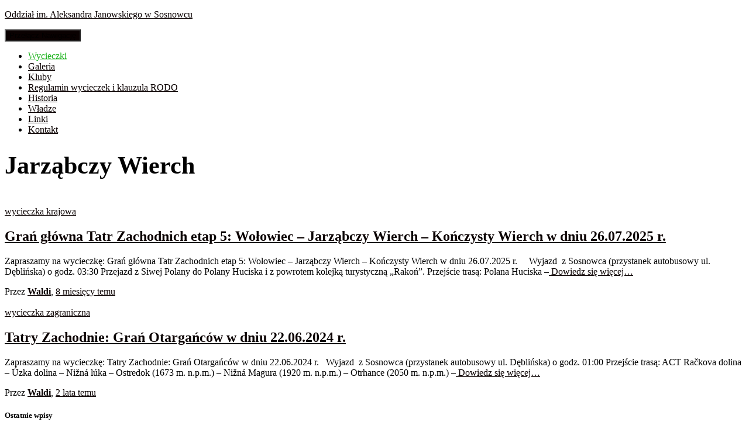

--- FILE ---
content_type: text/html; charset=UTF-8
request_url: http://pttk.sosnowiec.pl/tag/jarzabczy-wierch/
body_size: 12462
content:
<!DOCTYPE html>
<html lang="pl-PL">

<head>
	<meta charset='UTF-8'>
	<meta name="viewport" content="width=device-width, initial-scale=1">
	<link rel="profile" href="http://gmpg.org/xfn/11">
		<title>Jarząbczy Wierch &#8211; Oddział im. Aleksandra Janowskiego w Sosnowcu</title>
<meta name='robots' content='max-image-preview:large' />
<link rel='dns-prefetch' href='//serwer21330.lh.pl' />
<link rel='dns-prefetch' href='//fonts.googleapis.com' />
<link rel="alternate" type="application/rss+xml" title="Oddział im. Aleksandra Janowskiego w Sosnowcu &raquo; Kanał z wpisami" href="http://pttk.sosnowiec.pl/feed/" />
<link rel="alternate" type="application/rss+xml" title="Oddział im. Aleksandra Janowskiego w Sosnowcu &raquo; Kanał z komentarzami" href="http://pttk.sosnowiec.pl/comments/feed/" />
<link rel="alternate" type="application/rss+xml" title="Oddział im. Aleksandra Janowskiego w Sosnowcu &raquo; Kanał z wpisami otagowanymi jako Jarząbczy Wierch" href="http://pttk.sosnowiec.pl/tag/jarzabczy-wierch/feed/" />
<script type="text/javascript">
window._wpemojiSettings = {"baseUrl":"https:\/\/s.w.org\/images\/core\/emoji\/14.0.0\/72x72\/","ext":".png","svgUrl":"https:\/\/s.w.org\/images\/core\/emoji\/14.0.0\/svg\/","svgExt":".svg","source":{"concatemoji":"http:\/\/serwer21330.lh.pl\/wp-includes\/js\/wp-emoji-release.min.js?ver=6.2.8"}};
/*! This file is auto-generated */
!function(e,a,t){var n,r,o,i=a.createElement("canvas"),p=i.getContext&&i.getContext("2d");function s(e,t){p.clearRect(0,0,i.width,i.height),p.fillText(e,0,0);e=i.toDataURL();return p.clearRect(0,0,i.width,i.height),p.fillText(t,0,0),e===i.toDataURL()}function c(e){var t=a.createElement("script");t.src=e,t.defer=t.type="text/javascript",a.getElementsByTagName("head")[0].appendChild(t)}for(o=Array("flag","emoji"),t.supports={everything:!0,everythingExceptFlag:!0},r=0;r<o.length;r++)t.supports[o[r]]=function(e){if(p&&p.fillText)switch(p.textBaseline="top",p.font="600 32px Arial",e){case"flag":return s("\ud83c\udff3\ufe0f\u200d\u26a7\ufe0f","\ud83c\udff3\ufe0f\u200b\u26a7\ufe0f")?!1:!s("\ud83c\uddfa\ud83c\uddf3","\ud83c\uddfa\u200b\ud83c\uddf3")&&!s("\ud83c\udff4\udb40\udc67\udb40\udc62\udb40\udc65\udb40\udc6e\udb40\udc67\udb40\udc7f","\ud83c\udff4\u200b\udb40\udc67\u200b\udb40\udc62\u200b\udb40\udc65\u200b\udb40\udc6e\u200b\udb40\udc67\u200b\udb40\udc7f");case"emoji":return!s("\ud83e\udef1\ud83c\udffb\u200d\ud83e\udef2\ud83c\udfff","\ud83e\udef1\ud83c\udffb\u200b\ud83e\udef2\ud83c\udfff")}return!1}(o[r]),t.supports.everything=t.supports.everything&&t.supports[o[r]],"flag"!==o[r]&&(t.supports.everythingExceptFlag=t.supports.everythingExceptFlag&&t.supports[o[r]]);t.supports.everythingExceptFlag=t.supports.everythingExceptFlag&&!t.supports.flag,t.DOMReady=!1,t.readyCallback=function(){t.DOMReady=!0},t.supports.everything||(n=function(){t.readyCallback()},a.addEventListener?(a.addEventListener("DOMContentLoaded",n,!1),e.addEventListener("load",n,!1)):(e.attachEvent("onload",n),a.attachEvent("onreadystatechange",function(){"complete"===a.readyState&&t.readyCallback()})),(e=t.source||{}).concatemoji?c(e.concatemoji):e.wpemoji&&e.twemoji&&(c(e.twemoji),c(e.wpemoji)))}(window,document,window._wpemojiSettings);
</script>
<style type="text/css">
img.wp-smiley,
img.emoji {
	display: inline !important;
	border: none !important;
	box-shadow: none !important;
	height: 1em !important;
	width: 1em !important;
	margin: 0 0.07em !important;
	vertical-align: -0.1em !important;
	background: none !important;
	padding: 0 !important;
}
</style>
	<link rel='stylesheet' id='twb-open-sans-css' href='https://fonts.googleapis.com/css?family=Open+Sans%3A300%2C400%2C500%2C600%2C700%2C800&#038;display=swap&#038;ver=6.2.8' type='text/css' media='all' />
<link rel='stylesheet' id='twbbwg-global-css' href='http://serwer21330.lh.pl/wp-content/plugins/photo-gallery/booster/assets/css/global.css?ver=1.0.0' type='text/css' media='all' />
<link rel='stylesheet' id='wp-block-library-css' href='http://serwer21330.lh.pl/wp-includes/css/dist/block-library/style.min.css?ver=6.2.8' type='text/css' media='all' />
<link rel='stylesheet' id='classic-theme-styles-css' href='http://serwer21330.lh.pl/wp-includes/css/classic-themes.min.css?ver=6.2.8' type='text/css' media='all' />
<style id='global-styles-inline-css' type='text/css'>
body{--wp--preset--color--black: #000000;--wp--preset--color--cyan-bluish-gray: #abb8c3;--wp--preset--color--white: #ffffff;--wp--preset--color--pale-pink: #f78da7;--wp--preset--color--vivid-red: #cf2e2e;--wp--preset--color--luminous-vivid-orange: #ff6900;--wp--preset--color--luminous-vivid-amber: #fcb900;--wp--preset--color--light-green-cyan: #7bdcb5;--wp--preset--color--vivid-green-cyan: #00d084;--wp--preset--color--pale-cyan-blue: #8ed1fc;--wp--preset--color--vivid-cyan-blue: #0693e3;--wp--preset--color--vivid-purple: #9b51e0;--wp--preset--color--accent: #0a0101;--wp--preset--color--background-color: #E5E5E5;--wp--preset--color--header-gradient: #a81d84;--wp--preset--gradient--vivid-cyan-blue-to-vivid-purple: linear-gradient(135deg,rgba(6,147,227,1) 0%,rgb(155,81,224) 100%);--wp--preset--gradient--light-green-cyan-to-vivid-green-cyan: linear-gradient(135deg,rgb(122,220,180) 0%,rgb(0,208,130) 100%);--wp--preset--gradient--luminous-vivid-amber-to-luminous-vivid-orange: linear-gradient(135deg,rgba(252,185,0,1) 0%,rgba(255,105,0,1) 100%);--wp--preset--gradient--luminous-vivid-orange-to-vivid-red: linear-gradient(135deg,rgba(255,105,0,1) 0%,rgb(207,46,46) 100%);--wp--preset--gradient--very-light-gray-to-cyan-bluish-gray: linear-gradient(135deg,rgb(238,238,238) 0%,rgb(169,184,195) 100%);--wp--preset--gradient--cool-to-warm-spectrum: linear-gradient(135deg,rgb(74,234,220) 0%,rgb(151,120,209) 20%,rgb(207,42,186) 40%,rgb(238,44,130) 60%,rgb(251,105,98) 80%,rgb(254,248,76) 100%);--wp--preset--gradient--blush-light-purple: linear-gradient(135deg,rgb(255,206,236) 0%,rgb(152,150,240) 100%);--wp--preset--gradient--blush-bordeaux: linear-gradient(135deg,rgb(254,205,165) 0%,rgb(254,45,45) 50%,rgb(107,0,62) 100%);--wp--preset--gradient--luminous-dusk: linear-gradient(135deg,rgb(255,203,112) 0%,rgb(199,81,192) 50%,rgb(65,88,208) 100%);--wp--preset--gradient--pale-ocean: linear-gradient(135deg,rgb(255,245,203) 0%,rgb(182,227,212) 50%,rgb(51,167,181) 100%);--wp--preset--gradient--electric-grass: linear-gradient(135deg,rgb(202,248,128) 0%,rgb(113,206,126) 100%);--wp--preset--gradient--midnight: linear-gradient(135deg,rgb(2,3,129) 0%,rgb(40,116,252) 100%);--wp--preset--duotone--dark-grayscale: url('#wp-duotone-dark-grayscale');--wp--preset--duotone--grayscale: url('#wp-duotone-grayscale');--wp--preset--duotone--purple-yellow: url('#wp-duotone-purple-yellow');--wp--preset--duotone--blue-red: url('#wp-duotone-blue-red');--wp--preset--duotone--midnight: url('#wp-duotone-midnight');--wp--preset--duotone--magenta-yellow: url('#wp-duotone-magenta-yellow');--wp--preset--duotone--purple-green: url('#wp-duotone-purple-green');--wp--preset--duotone--blue-orange: url('#wp-duotone-blue-orange');--wp--preset--font-size--small: 13px;--wp--preset--font-size--medium: 20px;--wp--preset--font-size--large: 36px;--wp--preset--font-size--x-large: 42px;--wp--preset--spacing--20: 0.44rem;--wp--preset--spacing--30: 0.67rem;--wp--preset--spacing--40: 1rem;--wp--preset--spacing--50: 1.5rem;--wp--preset--spacing--60: 2.25rem;--wp--preset--spacing--70: 3.38rem;--wp--preset--spacing--80: 5.06rem;--wp--preset--shadow--natural: 6px 6px 9px rgba(0, 0, 0, 0.2);--wp--preset--shadow--deep: 12px 12px 50px rgba(0, 0, 0, 0.4);--wp--preset--shadow--sharp: 6px 6px 0px rgba(0, 0, 0, 0.2);--wp--preset--shadow--outlined: 6px 6px 0px -3px rgba(255, 255, 255, 1), 6px 6px rgba(0, 0, 0, 1);--wp--preset--shadow--crisp: 6px 6px 0px rgba(0, 0, 0, 1);}:where(.is-layout-flex){gap: 0.5em;}body .is-layout-flow > .alignleft{float: left;margin-inline-start: 0;margin-inline-end: 2em;}body .is-layout-flow > .alignright{float: right;margin-inline-start: 2em;margin-inline-end: 0;}body .is-layout-flow > .aligncenter{margin-left: auto !important;margin-right: auto !important;}body .is-layout-constrained > .alignleft{float: left;margin-inline-start: 0;margin-inline-end: 2em;}body .is-layout-constrained > .alignright{float: right;margin-inline-start: 2em;margin-inline-end: 0;}body .is-layout-constrained > .aligncenter{margin-left: auto !important;margin-right: auto !important;}body .is-layout-constrained > :where(:not(.alignleft):not(.alignright):not(.alignfull)){max-width: var(--wp--style--global--content-size);margin-left: auto !important;margin-right: auto !important;}body .is-layout-constrained > .alignwide{max-width: var(--wp--style--global--wide-size);}body .is-layout-flex{display: flex;}body .is-layout-flex{flex-wrap: wrap;align-items: center;}body .is-layout-flex > *{margin: 0;}:where(.wp-block-columns.is-layout-flex){gap: 2em;}.has-black-color{color: var(--wp--preset--color--black) !important;}.has-cyan-bluish-gray-color{color: var(--wp--preset--color--cyan-bluish-gray) !important;}.has-white-color{color: var(--wp--preset--color--white) !important;}.has-pale-pink-color{color: var(--wp--preset--color--pale-pink) !important;}.has-vivid-red-color{color: var(--wp--preset--color--vivid-red) !important;}.has-luminous-vivid-orange-color{color: var(--wp--preset--color--luminous-vivid-orange) !important;}.has-luminous-vivid-amber-color{color: var(--wp--preset--color--luminous-vivid-amber) !important;}.has-light-green-cyan-color{color: var(--wp--preset--color--light-green-cyan) !important;}.has-vivid-green-cyan-color{color: var(--wp--preset--color--vivid-green-cyan) !important;}.has-pale-cyan-blue-color{color: var(--wp--preset--color--pale-cyan-blue) !important;}.has-vivid-cyan-blue-color{color: var(--wp--preset--color--vivid-cyan-blue) !important;}.has-vivid-purple-color{color: var(--wp--preset--color--vivid-purple) !important;}.has-black-background-color{background-color: var(--wp--preset--color--black) !important;}.has-cyan-bluish-gray-background-color{background-color: var(--wp--preset--color--cyan-bluish-gray) !important;}.has-white-background-color{background-color: var(--wp--preset--color--white) !important;}.has-pale-pink-background-color{background-color: var(--wp--preset--color--pale-pink) !important;}.has-vivid-red-background-color{background-color: var(--wp--preset--color--vivid-red) !important;}.has-luminous-vivid-orange-background-color{background-color: var(--wp--preset--color--luminous-vivid-orange) !important;}.has-luminous-vivid-amber-background-color{background-color: var(--wp--preset--color--luminous-vivid-amber) !important;}.has-light-green-cyan-background-color{background-color: var(--wp--preset--color--light-green-cyan) !important;}.has-vivid-green-cyan-background-color{background-color: var(--wp--preset--color--vivid-green-cyan) !important;}.has-pale-cyan-blue-background-color{background-color: var(--wp--preset--color--pale-cyan-blue) !important;}.has-vivid-cyan-blue-background-color{background-color: var(--wp--preset--color--vivid-cyan-blue) !important;}.has-vivid-purple-background-color{background-color: var(--wp--preset--color--vivid-purple) !important;}.has-black-border-color{border-color: var(--wp--preset--color--black) !important;}.has-cyan-bluish-gray-border-color{border-color: var(--wp--preset--color--cyan-bluish-gray) !important;}.has-white-border-color{border-color: var(--wp--preset--color--white) !important;}.has-pale-pink-border-color{border-color: var(--wp--preset--color--pale-pink) !important;}.has-vivid-red-border-color{border-color: var(--wp--preset--color--vivid-red) !important;}.has-luminous-vivid-orange-border-color{border-color: var(--wp--preset--color--luminous-vivid-orange) !important;}.has-luminous-vivid-amber-border-color{border-color: var(--wp--preset--color--luminous-vivid-amber) !important;}.has-light-green-cyan-border-color{border-color: var(--wp--preset--color--light-green-cyan) !important;}.has-vivid-green-cyan-border-color{border-color: var(--wp--preset--color--vivid-green-cyan) !important;}.has-pale-cyan-blue-border-color{border-color: var(--wp--preset--color--pale-cyan-blue) !important;}.has-vivid-cyan-blue-border-color{border-color: var(--wp--preset--color--vivid-cyan-blue) !important;}.has-vivid-purple-border-color{border-color: var(--wp--preset--color--vivid-purple) !important;}.has-vivid-cyan-blue-to-vivid-purple-gradient-background{background: var(--wp--preset--gradient--vivid-cyan-blue-to-vivid-purple) !important;}.has-light-green-cyan-to-vivid-green-cyan-gradient-background{background: var(--wp--preset--gradient--light-green-cyan-to-vivid-green-cyan) !important;}.has-luminous-vivid-amber-to-luminous-vivid-orange-gradient-background{background: var(--wp--preset--gradient--luminous-vivid-amber-to-luminous-vivid-orange) !important;}.has-luminous-vivid-orange-to-vivid-red-gradient-background{background: var(--wp--preset--gradient--luminous-vivid-orange-to-vivid-red) !important;}.has-very-light-gray-to-cyan-bluish-gray-gradient-background{background: var(--wp--preset--gradient--very-light-gray-to-cyan-bluish-gray) !important;}.has-cool-to-warm-spectrum-gradient-background{background: var(--wp--preset--gradient--cool-to-warm-spectrum) !important;}.has-blush-light-purple-gradient-background{background: var(--wp--preset--gradient--blush-light-purple) !important;}.has-blush-bordeaux-gradient-background{background: var(--wp--preset--gradient--blush-bordeaux) !important;}.has-luminous-dusk-gradient-background{background: var(--wp--preset--gradient--luminous-dusk) !important;}.has-pale-ocean-gradient-background{background: var(--wp--preset--gradient--pale-ocean) !important;}.has-electric-grass-gradient-background{background: var(--wp--preset--gradient--electric-grass) !important;}.has-midnight-gradient-background{background: var(--wp--preset--gradient--midnight) !important;}.has-small-font-size{font-size: var(--wp--preset--font-size--small) !important;}.has-medium-font-size{font-size: var(--wp--preset--font-size--medium) !important;}.has-large-font-size{font-size: var(--wp--preset--font-size--large) !important;}.has-x-large-font-size{font-size: var(--wp--preset--font-size--x-large) !important;}
.wp-block-navigation a:where(:not(.wp-element-button)){color: inherit;}
:where(.wp-block-columns.is-layout-flex){gap: 2em;}
.wp-block-pullquote{font-size: 1.5em;line-height: 1.6;}
</style>
<link rel='stylesheet' id='bwg_fonts-css' href='http://serwer21330.lh.pl/wp-content/plugins/photo-gallery/css/bwg-fonts/fonts.css?ver=0.0.1' type='text/css' media='all' />
<link rel='stylesheet' id='sumoselect-css' href='http://serwer21330.lh.pl/wp-content/plugins/photo-gallery/css/sumoselect.min.css?ver=3.4.6' type='text/css' media='all' />
<link rel='stylesheet' id='mCustomScrollbar-css' href='http://serwer21330.lh.pl/wp-content/plugins/photo-gallery/css/jquery.mCustomScrollbar.min.css?ver=3.1.5' type='text/css' media='all' />
<link rel='stylesheet' id='bwg_googlefonts-css' href='https://fonts.googleapis.com/css?family=Ubuntu&#038;subset=greek,latin,greek-ext,vietnamese,cyrillic-ext,latin-ext,cyrillic' type='text/css' media='all' />
<link rel='stylesheet' id='bwg_frontend-css' href='http://serwer21330.lh.pl/wp-content/plugins/photo-gallery/css/styles.min.css?ver=1.8.35' type='text/css' media='all' />
<link rel='stylesheet' id='wordpress-file-upload-style-css' href='http://serwer21330.lh.pl/wp-content/plugins/wp-file-upload/css/wordpress_file_upload_style.css?ver=6.2.8' type='text/css' media='all' />
<link rel='stylesheet' id='wordpress-file-upload-style-safe-css' href='http://serwer21330.lh.pl/wp-content/plugins/wp-file-upload/css/wordpress_file_upload_style_safe.css?ver=6.2.8' type='text/css' media='all' />
<link rel='stylesheet' id='wordpress-file-upload-adminbar-style-css' href='http://serwer21330.lh.pl/wp-content/plugins/wp-file-upload/css/wordpress_file_upload_adminbarstyle.css?ver=6.2.8' type='text/css' media='all' />
<link rel='stylesheet' id='jquery-ui-css-css' href='http://serwer21330.lh.pl/wp-content/plugins/wp-file-upload/vendor/jquery/jquery-ui.min.css?ver=6.2.8' type='text/css' media='all' />
<link rel='stylesheet' id='jquery-ui-timepicker-addon-css-css' href='http://serwer21330.lh.pl/wp-content/plugins/wp-file-upload/vendor/jquery/jquery-ui-timepicker-addon.min.css?ver=6.2.8' type='text/css' media='all' />
<link rel='stylesheet' id='bootstrap-css' href='http://serwer21330.lh.pl/wp-content/themes/hestia/assets/bootstrap/css/bootstrap.min.css?ver=1.0.2' type='text/css' media='all' />
<link rel='stylesheet' id='hestia-font-sizes-css' href='http://serwer21330.lh.pl/wp-content/themes/hestia/assets/css/font-sizes.min.css?ver=3.2.9' type='text/css' media='all' />
<link rel='stylesheet' id='hestia_style-css' href='http://serwer21330.lh.pl/wp-content/themes/hestia/style.min.css?ver=3.2.9' type='text/css' media='all' />
<style id='hestia_style-inline-css' type='text/css'>
.footer-big .footer-menu li a[href*="facebook.com"],.footer-big .footer-menu li a[href*="twitter.com"],.footer-big .footer-menu li a[href*="pinterest.com"],.footer-big .footer-menu li a[href*="google.com"],.footer-big .footer-menu li a[href*="linkedin.com"],.footer-big .footer-menu li a[href*="dribbble.com"],.footer-big .footer-menu li a[href*="github.com"],.footer-big .footer-menu li a[href*="youtube.com"],.footer-big .footer-menu li a[href*="instagram.com"],.footer-big .footer-menu li a[href*="reddit.com"],.footer-big .footer-menu li a[href*="tumblr.com"],.footer-big .footer-menu li a[href*="behance.com"],.footer-big .footer-menu li a[href*="snapchat.com"],.footer-big .footer-menu li a[href*="deviantart.com"],.footer-big .footer-menu li a[href*="vimeo.com"]{color:transparent;font-size:0;padding:10px}.footer-big .footer-menu li a[href*="facebook.com"]:hover,.footer-big .footer-menu li a[href*="twitter.com"]:hover,.footer-big .footer-menu li a[href*="pinterest.com"]:hover,.footer-big .footer-menu li a[href*="google.com"]:hover,.footer-big .footer-menu li a[href*="linkedin.com"]:hover,.footer-big .footer-menu li a[href*="dribbble.com"]:hover,.footer-big .footer-menu li a[href*="github.com"]:hover,.footer-big .footer-menu li a[href*="youtube.com"]:hover,.footer-big .footer-menu li a[href*="instagram.com"]:hover,.footer-big .footer-menu li a[href*="reddit.com"]:hover,.footer-big .footer-menu li a[href*="tumblr.com"]:hover,.footer-big .footer-menu li a[href*="behance.com"]:hover,.footer-big .footer-menu li a[href*="snapchat.com"]:hover,.footer-big .footer-menu li a[href*="deviantart.com"]:hover,.footer-big .footer-menu li a[href*="vimeo.com"]:hover{opacity:1 !important}.footer-big .footer-menu li a[href*="facebook.com"]:hover:before{color:#3b5998}.footer-big .footer-menu li a[href*="twitter.com"]:hover:before{color:#000}.footer-big .footer-menu li a[href*="pinterest.com"]:hover:before{color:#cc2127}.footer-big .footer-menu li a[href*="google.com"]:hover:before{color:#dd4b39}.footer-big .footer-menu li a[href*="linkedin.com"]:hover:before{color:#0976b4}.footer-big .footer-menu li a[href*="dribbble.com"]:hover:before{color:#ea4c89}.footer-big .footer-menu li a[href*="github.com"]:hover:before{color:#000}.footer-big .footer-menu li a[href*="youtube.com"]:hover:before{color:#e52d27}.footer-big .footer-menu li a[href*="instagram.com"]:hover:before{color:#125688}.footer-big .footer-menu li a[href*="reddit.com"]:hover:before{color:#ff4500}.footer-big .footer-menu li a[href*="tumblr.com"]:hover:before{color:#35465c}.footer-big .footer-menu li a[href*="behance.com"]:hover:before{color:#1769ff}.footer-big .footer-menu li a[href*="snapchat.com"]:hover:before{color:#fffc00}.footer-big .footer-menu li a[href*="deviantart.com"]:hover:before{color:#05cc47}.footer-big .footer-menu li a[href*="vimeo.com"]:hover:before{color:#1ab7ea}.footer-big .footer-menu li a[href*="facebook.com"]:before,.footer-big .footer-menu li a[href*="twitter.com"]:before,.footer-big .footer-menu li a[href*="pinterest.com"]:before,.footer-big .footer-menu li a[href*="google.com"]:before,.footer-big .footer-menu li a[href*="linkedin.com"]:before,.footer-big .footer-menu li a[href*="dribbble.com"]:before,.footer-big .footer-menu li a[href*="github.com"]:before,.footer-big .footer-menu li a[href*="youtube.com"]:before,.footer-big .footer-menu li a[href*="instagram.com"]:before,.footer-big .footer-menu li a[href*="reddit.com"]:before,.footer-big .footer-menu li a[href*="tumblr.com"]:before,.footer-big .footer-menu li a[href*="behance.com"]:before,.footer-big .footer-menu li a[href*="snapchat.com"]:before,.footer-big .footer-menu li a[href*="deviantart.com"]:before,.footer-big .footer-menu li a[href*="vimeo.com"]:before{font-family:"Font Awesome 5 Brands";font-weight:900;color:#3c4858;font-size:16px}.footer-black .footer-menu li a[href*="facebook.com"]:before,.footer-black .footer-menu li a[href*="twitter.com"]:before,.footer-black .footer-menu li a[href*="pinterest.com"]:before,.footer-black .footer-menu li a[href*="google.com"]:before,.footer-black .footer-menu li a[href*="linkedin.com"]:before,.footer-black .footer-menu li a[href*="dribbble.com"]:before,.footer-black .footer-menu li a[href*="github.com"]:before,.footer-black .footer-menu li a[href*="youtube.com"]:before,.footer-black .footer-menu li a[href*="instagram.com"]:before,.footer-black .footer-menu li a[href*="reddit.com"]:before,.footer-black .footer-menu li a[href*="tumblr.com"]:before,.footer-black .footer-menu li a[href*="behance.com"]:before,.footer-black .footer-menu li a[href*="snapchat.com"]:before,.footer-black .footer-menu li a[href*="deviantart.com"]:before,.footer-black .footer-menu li a[href*="vimeo.com"]:before{color:#fff}.footer-big .footer-menu li a[href*="facebook.com"]:before{content:""}.footer-big .footer-menu li a[href*="twitter.com"]:before{content:""}.footer-big .footer-menu li a[href*="pinterest.com"]:before{content:""}.footer-big .footer-menu li a[href*="google.com"]:before{content:""}.footer-big .footer-menu li a[href*="linkedin.com"]:before{content:""}.footer-big .footer-menu li a[href*="dribbble.com"]:before{content:""}.footer-big .footer-menu li a[href*="github.com"]:before{content:""}.footer-big .footer-menu li a[href*="youtube.com"]:before{content:""}.footer-big .footer-menu li a[href*="instagram.com"]:before{content:""}.footer-big .footer-menu li a[href*="reddit.com"]:before{content:""}.footer-big .footer-menu li a[href*="tumblr.com"]:before{content:""}.footer-big .footer-menu li a[href*="behance.com"]:before{content:""}.footer-big .footer-menu li a[href*="snapchat.com"]:before{content:""}.footer-big .footer-menu li a[href*="deviantart.com"]:before{content:""}.footer-big .footer-menu li a[href*="vimeo.com"]:before{content:""}
.hestia-top-bar,.hestia-top-bar .widget.widget_shopping_cart .cart_list{background-color:#363537}.hestia-top-bar .widget .label-floating input[type=search]:-webkit-autofill{-webkit-box-shadow:inset 0 0 0 9999px #363537}.hestia-top-bar,.hestia-top-bar .widget .label-floating input[type=search],.hestia-top-bar .widget.widget_search form.form-group:before,.hestia-top-bar .widget.widget_product_search form.form-group:before,.hestia-top-bar .widget.widget_shopping_cart:before{color:#fff}.hestia-top-bar .widget .label-floating input[type=search]{-webkit-text-fill-color:#fff !important}.hestia-top-bar div.widget.widget_shopping_cart:before,.hestia-top-bar .widget.widget_product_search form.form-group:before,.hestia-top-bar .widget.widget_search form.form-group:before{background-color:#fff}.hestia-top-bar a,.hestia-top-bar .top-bar-nav li a{color:#fff}.hestia-top-bar ul li a[href*="mailto:"]:before,.hestia-top-bar ul li a[href*="tel:"]:before{background-color:#fff}.hestia-top-bar a:hover,.hestia-top-bar .top-bar-nav li a:hover{color:#eee}.hestia-top-bar ul li:hover a[href*="mailto:"]:before,.hestia-top-bar ul li:hover a[href*="tel:"]:before{background-color:#eee}
:root{--hestia-primary-color:#0a0101}a,.navbar .dropdown-menu li:hover>a,.navbar .dropdown-menu li:focus>a,.navbar .dropdown-menu li:active>a,.navbar .navbar-nav>li .dropdown-menu li:hover>a,body:not(.home) .navbar-default .navbar-nav>.active:not(.btn)>a,body:not(.home) .navbar-default .navbar-nav>.active:not(.btn)>a:hover,body:not(.home) .navbar-default .navbar-nav>.active:not(.btn)>a:focus,a:hover,.card-blog a.moretag:hover,.card-blog a.more-link:hover,.widget a:hover,.has-text-color.has-accent-color,p.has-text-color a{color:#0a0101}.svg-text-color{fill:#0a0101}.pagination span.current,.pagination span.current:focus,.pagination span.current:hover{border-color:#0a0101}button,button:hover,.woocommerce .track_order button[type="submit"],.woocommerce .track_order button[type="submit"]:hover,div.wpforms-container .wpforms-form button[type=submit].wpforms-submit,div.wpforms-container .wpforms-form button[type=submit].wpforms-submit:hover,input[type="button"],input[type="button"]:hover,input[type="submit"],input[type="submit"]:hover,input#searchsubmit,.pagination span.current,.pagination span.current:focus,.pagination span.current:hover,.btn.btn-primary,.btn.btn-primary:link,.btn.btn-primary:hover,.btn.btn-primary:focus,.btn.btn-primary:active,.btn.btn-primary.active,.btn.btn-primary.active:focus,.btn.btn-primary.active:hover,.btn.btn-primary:active:hover,.btn.btn-primary:active:focus,.btn.btn-primary:active:hover,.hestia-sidebar-open.btn.btn-rose,.hestia-sidebar-close.btn.btn-rose,.hestia-sidebar-open.btn.btn-rose:hover,.hestia-sidebar-close.btn.btn-rose:hover,.hestia-sidebar-open.btn.btn-rose:focus,.hestia-sidebar-close.btn.btn-rose:focus,.label.label-primary,.hestia-work .portfolio-item:nth-child(6n+1) .label,.nav-cart .nav-cart-content .widget .buttons .button,.has-accent-background-color[class*="has-background"]{background-color:#0a0101}@media(max-width:768px){.navbar-default .navbar-nav>li>a:hover,.navbar-default .navbar-nav>li>a:focus,.navbar .navbar-nav .dropdown .dropdown-menu li a:hover,.navbar .navbar-nav .dropdown .dropdown-menu li a:focus,.navbar button.navbar-toggle:hover,.navbar .navbar-nav li:hover>a i{color:#0a0101}}body:not(.woocommerce-page) button:not([class^="fl-"]):not(.hestia-scroll-to-top):not(.navbar-toggle):not(.close),body:not(.woocommerce-page) .button:not([class^="fl-"]):not(hestia-scroll-to-top):not(.navbar-toggle):not(.add_to_cart_button):not(.product_type_grouped):not(.product_type_external),div.wpforms-container .wpforms-form button[type=submit].wpforms-submit,input[type="submit"],input[type="button"],.btn.btn-primary,.widget_product_search button[type="submit"],.hestia-sidebar-open.btn.btn-rose,.hestia-sidebar-close.btn.btn-rose,.everest-forms button[type=submit].everest-forms-submit-button{-webkit-box-shadow:0 2px 2px 0 rgba(10,1,1,0.14),0 3px 1px -2px rgba(10,1,1,0.2),0 1px 5px 0 rgba(10,1,1,0.12);box-shadow:0 2px 2px 0 rgba(10,1,1,0.14),0 3px 1px -2px rgba(10,1,1,0.2),0 1px 5px 0 rgba(10,1,1,0.12)}.card .header-primary,.card .content-primary,.everest-forms button[type=submit].everest-forms-submit-button{background:#0a0101}body:not(.woocommerce-page) .button:not([class^="fl-"]):not(.hestia-scroll-to-top):not(.navbar-toggle):not(.add_to_cart_button):hover,body:not(.woocommerce-page) button:not([class^="fl-"]):not(.hestia-scroll-to-top):not(.navbar-toggle):not(.close):hover,div.wpforms-container .wpforms-form button[type=submit].wpforms-submit:hover,input[type="submit"]:hover,input[type="button"]:hover,input#searchsubmit:hover,.widget_product_search button[type="submit"]:hover,.pagination span.current,.btn.btn-primary:hover,.btn.btn-primary:focus,.btn.btn-primary:active,.btn.btn-primary.active,.btn.btn-primary:active:focus,.btn.btn-primary:active:hover,.hestia-sidebar-open.btn.btn-rose:hover,.hestia-sidebar-close.btn.btn-rose:hover,.pagination span.current:hover,.everest-forms button[type=submit].everest-forms-submit-button:hover,.everest-forms button[type=submit].everest-forms-submit-button:focus,.everest-forms button[type=submit].everest-forms-submit-button:active{-webkit-box-shadow:0 14px 26px -12px rgba(10,1,1,0.42),0 4px 23px 0 rgba(0,0,0,0.12),0 8px 10px -5px rgba(10,1,1,0.2);box-shadow:0 14px 26px -12px rgba(10,1,1,0.42),0 4px 23px 0 rgba(0,0,0,0.12),0 8px 10px -5px rgba(10,1,1,0.2);color:#fff}.form-group.is-focused .form-control{background-image:-webkit-gradient(linear,left top,left bottom,from(#0a0101),to(#0a0101)),-webkit-gradient(linear,left top,left bottom,from(#d2d2d2),to(#d2d2d2));background-image:-webkit-linear-gradient(linear,left top,left bottom,from(#0a0101),to(#0a0101)),-webkit-linear-gradient(linear,left top,left bottom,from(#d2d2d2),to(#d2d2d2));background-image:linear-gradient(linear,left top,left bottom,from(#0a0101),to(#0a0101)),linear-gradient(linear,left top,left bottom,from(#d2d2d2),to(#d2d2d2))}.navbar:not(.navbar-transparent) li:not(.btn):hover>a,.navbar li.on-section:not(.btn)>a,.navbar.full-screen-menu.navbar-transparent li:not(.btn):hover>a,.navbar.full-screen-menu .navbar-toggle:hover,.navbar:not(.navbar-transparent) .nav-cart:hover,.navbar:not(.navbar-transparent) .hestia-toggle-search:hover{color:#0a0101}.header-filter-gradient{background:linear-gradient(45deg,rgba(168,29,132,1) 0,rgb(234,57,111) 100%)}.has-text-color.has-header-gradient-color{color:#a81d84}.has-header-gradient-background-color[class*="has-background"]{background-color:#a81d84}.has-text-color.has-background-color-color{color:#E5E5E5}.has-background-color-background-color[class*="has-background"]{background-color:#E5E5E5}
.btn.btn-primary:not(.colored-button):not(.btn-left):not(.btn-right):not(.btn-just-icon):not(.menu-item),input[type="submit"]:not(.search-submit),body:not(.woocommerce-account) .woocommerce .button.woocommerce-Button,.woocommerce .product button.button,.woocommerce .product button.button.alt,.woocommerce .product #respond input#submit,.woocommerce-cart .blog-post .woocommerce .cart-collaterals .cart_totals .checkout-button,.woocommerce-checkout #payment #place_order,.woocommerce-account.woocommerce-page button.button,.woocommerce .track_order button[type="submit"],.nav-cart .nav-cart-content .widget .buttons .button,.woocommerce a.button.wc-backward,body.woocommerce .wccm-catalog-item a.button,body.woocommerce a.wccm-button.button,form.woocommerce-form-coupon button.button,div.wpforms-container .wpforms-form button[type=submit].wpforms-submit,div.woocommerce a.button.alt,div.woocommerce table.my_account_orders .button,.btn.colored-button,.btn.btn-left,.btn.btn-right,.btn:not(.colored-button):not(.btn-left):not(.btn-right):not(.btn-just-icon):not(.menu-item):not(.hestia-sidebar-open):not(.hestia-sidebar-close){padding-top:15px;padding-bottom:15px;padding-left:33px;padding-right:33px}
:root{--hestia-button-border-radius:3px}.btn.btn-primary:not(.colored-button):not(.btn-left):not(.btn-right):not(.btn-just-icon):not(.menu-item),input[type="submit"]:not(.search-submit),body:not(.woocommerce-account) .woocommerce .button.woocommerce-Button,.woocommerce .product button.button,.woocommerce .product button.button.alt,.woocommerce .product #respond input#submit,.woocommerce-cart .blog-post .woocommerce .cart-collaterals .cart_totals .checkout-button,.woocommerce-checkout #payment #place_order,.woocommerce-account.woocommerce-page button.button,.woocommerce .track_order button[type="submit"],.nav-cart .nav-cart-content .widget .buttons .button,.woocommerce a.button.wc-backward,body.woocommerce .wccm-catalog-item a.button,body.woocommerce a.wccm-button.button,form.woocommerce-form-coupon button.button,div.wpforms-container .wpforms-form button[type=submit].wpforms-submit,div.woocommerce a.button.alt,div.woocommerce table.my_account_orders .button,input[type="submit"].search-submit,.hestia-view-cart-wrapper .added_to_cart.wc-forward,.woocommerce-product-search button,.woocommerce-cart .actions .button,#secondary div[id^=woocommerce_price_filter] .button,.woocommerce div[id^=woocommerce_widget_cart].widget .buttons .button,.searchform input[type=submit],.searchform button,.search-form:not(.media-toolbar-primary) input[type=submit],.search-form:not(.media-toolbar-primary) button,.woocommerce-product-search input[type=submit],.btn.colored-button,.btn.btn-left,.btn.btn-right,.btn:not(.colored-button):not(.btn-left):not(.btn-right):not(.btn-just-icon):not(.menu-item):not(.hestia-sidebar-open):not(.hestia-sidebar-close){border-radius:3px}
@media(min-width:769px){.page-header.header-small .hestia-title,.page-header.header-small .title,h1.hestia-title.title-in-content,.main article.section .has-title-font-size{font-size:42px}}
</style>
<link rel='stylesheet' id='hestia_fonts-css' href='https://fonts.googleapis.com/css?family=Roboto%3A300%2C400%2C500%2C700%7CRoboto+Slab%3A400%2C700&#038;subset=latin%2Clatin-ext&#038;ver=3.2.9' type='text/css' media='all' />
<script type='text/javascript' src='http://serwer21330.lh.pl/wp-includes/js/jquery/jquery.min.js?ver=3.6.4' id='jquery-core-js'></script>
<script type='text/javascript' src='http://serwer21330.lh.pl/wp-includes/js/jquery/jquery-migrate.min.js?ver=3.4.0' id='jquery-migrate-js'></script>
<script type='text/javascript' src='http://serwer21330.lh.pl/wp-content/plugins/photo-gallery/booster/assets/js/circle-progress.js?ver=1.2.2' id='twbbwg-circle-js'></script>
<script type='text/javascript' id='twbbwg-global-js-extra'>
/* <![CDATA[ */
var twb = {"nonce":"d10bb3a20d","ajax_url":"http:\/\/serwer21330.lh.pl\/wp-admin\/admin-ajax.php","plugin_url":"http:\/\/serwer21330.lh.pl\/wp-content\/plugins\/photo-gallery\/booster","href":"http:\/\/serwer21330.lh.pl\/wp-admin\/admin.php?page=twbbwg_photo-gallery"};
var twb = {"nonce":"d10bb3a20d","ajax_url":"http:\/\/serwer21330.lh.pl\/wp-admin\/admin-ajax.php","plugin_url":"http:\/\/serwer21330.lh.pl\/wp-content\/plugins\/photo-gallery\/booster","href":"http:\/\/serwer21330.lh.pl\/wp-admin\/admin.php?page=twbbwg_photo-gallery"};
/* ]]> */
</script>
<script type='text/javascript' src='http://serwer21330.lh.pl/wp-content/plugins/photo-gallery/booster/assets/js/global.js?ver=1.0.0' id='twbbwg-global-js'></script>
<script type='text/javascript' src='http://serwer21330.lh.pl/wp-content/plugins/photo-gallery/js/jquery.sumoselect.min.js?ver=3.4.6' id='sumoselect-js'></script>
<script type='text/javascript' src='http://serwer21330.lh.pl/wp-content/plugins/photo-gallery/js/tocca.min.js?ver=2.0.9' id='bwg_mobile-js'></script>
<script type='text/javascript' src='http://serwer21330.lh.pl/wp-content/plugins/photo-gallery/js/jquery.mCustomScrollbar.concat.min.js?ver=3.1.5' id='mCustomScrollbar-js'></script>
<script type='text/javascript' src='http://serwer21330.lh.pl/wp-content/plugins/photo-gallery/js/jquery.fullscreen.min.js?ver=0.6.0' id='jquery-fullscreen-js'></script>
<script type='text/javascript' id='bwg_frontend-js-extra'>
/* <![CDATA[ */
var bwg_objectsL10n = {"bwg_field_required":"pole wymagane.","bwg_mail_validation":"To nie jest prawid\u0142owy adres e-mail.","bwg_search_result":"Brak obrazk\u00f3w odpowiadaj\u0105cych Twojemu wyszukiwaniu.","bwg_select_tag":"Wybierz znacznik","bwg_order_by":"Kolejno\u015b\u0107 wg","bwg_search":"Szukaj","bwg_show_ecommerce":"Poka\u017c handel elektroniczny","bwg_hide_ecommerce":"Ukryj handel elektroniczny","bwg_show_comments":"Poka\u017c komentarze","bwg_hide_comments":"Ukryj komentarze","bwg_restore":"Przywr\u00f3\u0107","bwg_maximize":"Maksymalizuj","bwg_fullscreen":"Tryb pe\u0142noekranowy","bwg_exit_fullscreen":"Zamknij tryb pe\u0142noekranowy","bwg_search_tag":"SZUKAJ...","bwg_tag_no_match":"Nie znaleziono znacznik\u00f3w","bwg_all_tags_selected":"Wszystkie znaczniki zaznaczone","bwg_tags_selected":"wybrane znaczniki","play":"Odtw\u00f3rz","pause":"Zatrzymaj","is_pro":"","bwg_play":"Odtw\u00f3rz","bwg_pause":"Zatrzymaj","bwg_hide_info":"Ukryj informacje","bwg_show_info":"Poka\u017c informacje","bwg_hide_rating":"Ukryj ocen\u0119","bwg_show_rating":"Poka\u017c ocen\u0119","ok":"Ok","cancel":"Anuluj","select_all":"Zaznacz wszystko","lazy_load":"0","lazy_loader":"http:\/\/serwer21330.lh.pl\/wp-content\/plugins\/photo-gallery\/images\/ajax_loader.png","front_ajax":"0","bwg_tag_see_all":"zobacz wszystkie znaczniki","bwg_tag_see_less":"zobacz mniej znacznik\u00f3w"};
/* ]]> */
</script>
<script type='text/javascript' src='http://serwer21330.lh.pl/wp-content/plugins/photo-gallery/js/scripts.min.js?ver=1.8.35' id='bwg_frontend-js'></script>
<!--[if lt IE 8]>
<script type='text/javascript' src='http://serwer21330.lh.pl/wp-includes/js/json2.min.js?ver=2015-05-03' id='json2-js'></script>
<![endif]-->
<script type='text/javascript' src='http://serwer21330.lh.pl/wp-content/plugins/wp-file-upload/js/wordpress_file_upload_functions.js?ver=6.2.8' id='wordpress_file_upload_script-js'></script>
<script type='text/javascript' src='http://serwer21330.lh.pl/wp-includes/js/jquery/ui/core.min.js?ver=1.13.2' id='jquery-ui-core-js'></script>
<script type='text/javascript' src='http://serwer21330.lh.pl/wp-includes/js/jquery/ui/datepicker.min.js?ver=1.13.2' id='jquery-ui-datepicker-js'></script>
<script type='text/javascript' id='jquery-ui-datepicker-js-after'>
jQuery(function(jQuery){jQuery.datepicker.setDefaults({"closeText":"Zamknij","currentText":"Dzisiaj","monthNames":["stycze\u0144","luty","marzec","kwiecie\u0144","maj","czerwiec","lipiec","sierpie\u0144","wrzesie\u0144","pa\u017adziernik","listopad","grudzie\u0144"],"monthNamesShort":["sty","lut","mar","kwi","maj","cze","lip","sie","wrz","pa\u017a","lis","gru"],"nextText":"Nast\u0119pny","prevText":"Poprzedni","dayNames":["niedziela","poniedzia\u0142ek","wtorek","\u015broda","czwartek","pi\u0105tek","sobota"],"dayNamesShort":["niedz.","pon.","wt.","\u015br.","czw.","pt.","sob."],"dayNamesMin":["N","P","W","\u015a","C","P","S"],"dateFormat":"d MM yy","firstDay":1,"isRTL":false});});
</script>
<script type='text/javascript' src='http://serwer21330.lh.pl/wp-content/plugins/wp-file-upload/vendor/jquery/jquery-ui-timepicker-addon.min.js?ver=6.2.8' id='jquery-ui-timepicker-addon-js-js'></script>
<link rel="https://api.w.org/" href="http://pttk.sosnowiec.pl/wp-json/" /><link rel="alternate" type="application/json" href="http://pttk.sosnowiec.pl/wp-json/wp/v2/tags/494" /><link rel="EditURI" type="application/rsd+xml" title="RSD" href="http://serwer21330.lh.pl/xmlrpc.php?rsd" />
<link rel="wlwmanifest" type="application/wlwmanifest+xml" href="http://serwer21330.lh.pl/wp-includes/wlwmanifest.xml" />
<meta name="generator" content="WordPress 6.2.8" />
<style type="text/css">.recentcomments a{display:inline !important;padding:0 !important;margin:0 !important;}</style><style type="text/css" id="sns_global_styles">#menu-item-32 > a {
	
	color:#1ab21a;
  
}


.copyright {
  
  visibility:hidden;
  
}

#big-logo {
  
  width:14%;
  height:35%;
  position:absolute;
  top:0;
  left:0;
  z-index: 10000;
  margin-left: 3%;
  margin-top: 120px;
  background-image:url("http://pttk.sosnowiec.pl/wp-includes/images/Logo%20transparent%20-%20small.png");
  background-repeat: no-repeat;
  background-size: 100% auto;
 
}

#big-logo-oddzial {
  
  width:12%;
  height:35%;
  position:absolute;
  top:0;
  right:0;
  z-index: 10000;
  margin-right: 3%;
  margin-top: 120px;
  background-image:url("http://pttk.sosnowiec.pl/wp-includes/images/Logo%20oddziału%20transparent.png");
  background-repeat: no-repeat;
  background-size: 100% auto;
 
}

@media only screen and (max-width: 770px) {
  
    #big-logo,#big-logo-oddzial {
    
        display: none;
    
    }
}
</style><link rel="icon" href="http://serwer21330.lh.pl/wp-content/uploads/2018/03/Logo-transparent-small-150x150.png" sizes="32x32" />
<link rel="icon" href="http://serwer21330.lh.pl/wp-content/uploads/2018/03/Logo-transparent-small-300x300.png" sizes="192x192" />
<link rel="apple-touch-icon" href="http://serwer21330.lh.pl/wp-content/uploads/2018/03/Logo-transparent-small-300x300.png" />
<meta name="msapplication-TileImage" content="http://serwer21330.lh.pl/wp-content/uploads/2018/03/Logo-transparent-small-300x300.png" />
</head>

<body class="archive tag tag-jarzabczy-wierch tag-494 header-layout-default">
	<svg xmlns="http://www.w3.org/2000/svg" viewBox="0 0 0 0" width="0" height="0" focusable="false" role="none" style="visibility: hidden; position: absolute; left: -9999px; overflow: hidden;" ><defs><filter id="wp-duotone-dark-grayscale"><feColorMatrix color-interpolation-filters="sRGB" type="matrix" values=" .299 .587 .114 0 0 .299 .587 .114 0 0 .299 .587 .114 0 0 .299 .587 .114 0 0 " /><feComponentTransfer color-interpolation-filters="sRGB" ><feFuncR type="table" tableValues="0 0.49803921568627" /><feFuncG type="table" tableValues="0 0.49803921568627" /><feFuncB type="table" tableValues="0 0.49803921568627" /><feFuncA type="table" tableValues="1 1" /></feComponentTransfer><feComposite in2="SourceGraphic" operator="in" /></filter></defs></svg><svg xmlns="http://www.w3.org/2000/svg" viewBox="0 0 0 0" width="0" height="0" focusable="false" role="none" style="visibility: hidden; position: absolute; left: -9999px; overflow: hidden;" ><defs><filter id="wp-duotone-grayscale"><feColorMatrix color-interpolation-filters="sRGB" type="matrix" values=" .299 .587 .114 0 0 .299 .587 .114 0 0 .299 .587 .114 0 0 .299 .587 .114 0 0 " /><feComponentTransfer color-interpolation-filters="sRGB" ><feFuncR type="table" tableValues="0 1" /><feFuncG type="table" tableValues="0 1" /><feFuncB type="table" tableValues="0 1" /><feFuncA type="table" tableValues="1 1" /></feComponentTransfer><feComposite in2="SourceGraphic" operator="in" /></filter></defs></svg><svg xmlns="http://www.w3.org/2000/svg" viewBox="0 0 0 0" width="0" height="0" focusable="false" role="none" style="visibility: hidden; position: absolute; left: -9999px; overflow: hidden;" ><defs><filter id="wp-duotone-purple-yellow"><feColorMatrix color-interpolation-filters="sRGB" type="matrix" values=" .299 .587 .114 0 0 .299 .587 .114 0 0 .299 .587 .114 0 0 .299 .587 .114 0 0 " /><feComponentTransfer color-interpolation-filters="sRGB" ><feFuncR type="table" tableValues="0.54901960784314 0.98823529411765" /><feFuncG type="table" tableValues="0 1" /><feFuncB type="table" tableValues="0.71764705882353 0.25490196078431" /><feFuncA type="table" tableValues="1 1" /></feComponentTransfer><feComposite in2="SourceGraphic" operator="in" /></filter></defs></svg><svg xmlns="http://www.w3.org/2000/svg" viewBox="0 0 0 0" width="0" height="0" focusable="false" role="none" style="visibility: hidden; position: absolute; left: -9999px; overflow: hidden;" ><defs><filter id="wp-duotone-blue-red"><feColorMatrix color-interpolation-filters="sRGB" type="matrix" values=" .299 .587 .114 0 0 .299 .587 .114 0 0 .299 .587 .114 0 0 .299 .587 .114 0 0 " /><feComponentTransfer color-interpolation-filters="sRGB" ><feFuncR type="table" tableValues="0 1" /><feFuncG type="table" tableValues="0 0.27843137254902" /><feFuncB type="table" tableValues="0.5921568627451 0.27843137254902" /><feFuncA type="table" tableValues="1 1" /></feComponentTransfer><feComposite in2="SourceGraphic" operator="in" /></filter></defs></svg><svg xmlns="http://www.w3.org/2000/svg" viewBox="0 0 0 0" width="0" height="0" focusable="false" role="none" style="visibility: hidden; position: absolute; left: -9999px; overflow: hidden;" ><defs><filter id="wp-duotone-midnight"><feColorMatrix color-interpolation-filters="sRGB" type="matrix" values=" .299 .587 .114 0 0 .299 .587 .114 0 0 .299 .587 .114 0 0 .299 .587 .114 0 0 " /><feComponentTransfer color-interpolation-filters="sRGB" ><feFuncR type="table" tableValues="0 0" /><feFuncG type="table" tableValues="0 0.64705882352941" /><feFuncB type="table" tableValues="0 1" /><feFuncA type="table" tableValues="1 1" /></feComponentTransfer><feComposite in2="SourceGraphic" operator="in" /></filter></defs></svg><svg xmlns="http://www.w3.org/2000/svg" viewBox="0 0 0 0" width="0" height="0" focusable="false" role="none" style="visibility: hidden; position: absolute; left: -9999px; overflow: hidden;" ><defs><filter id="wp-duotone-magenta-yellow"><feColorMatrix color-interpolation-filters="sRGB" type="matrix" values=" .299 .587 .114 0 0 .299 .587 .114 0 0 .299 .587 .114 0 0 .299 .587 .114 0 0 " /><feComponentTransfer color-interpolation-filters="sRGB" ><feFuncR type="table" tableValues="0.78039215686275 1" /><feFuncG type="table" tableValues="0 0.94901960784314" /><feFuncB type="table" tableValues="0.35294117647059 0.47058823529412" /><feFuncA type="table" tableValues="1 1" /></feComponentTransfer><feComposite in2="SourceGraphic" operator="in" /></filter></defs></svg><svg xmlns="http://www.w3.org/2000/svg" viewBox="0 0 0 0" width="0" height="0" focusable="false" role="none" style="visibility: hidden; position: absolute; left: -9999px; overflow: hidden;" ><defs><filter id="wp-duotone-purple-green"><feColorMatrix color-interpolation-filters="sRGB" type="matrix" values=" .299 .587 .114 0 0 .299 .587 .114 0 0 .299 .587 .114 0 0 .299 .587 .114 0 0 " /><feComponentTransfer color-interpolation-filters="sRGB" ><feFuncR type="table" tableValues="0.65098039215686 0.40392156862745" /><feFuncG type="table" tableValues="0 1" /><feFuncB type="table" tableValues="0.44705882352941 0.4" /><feFuncA type="table" tableValues="1 1" /></feComponentTransfer><feComposite in2="SourceGraphic" operator="in" /></filter></defs></svg><svg xmlns="http://www.w3.org/2000/svg" viewBox="0 0 0 0" width="0" height="0" focusable="false" role="none" style="visibility: hidden; position: absolute; left: -9999px; overflow: hidden;" ><defs><filter id="wp-duotone-blue-orange"><feColorMatrix color-interpolation-filters="sRGB" type="matrix" values=" .299 .587 .114 0 0 .299 .587 .114 0 0 .299 .587 .114 0 0 .299 .587 .114 0 0 " /><feComponentTransfer color-interpolation-filters="sRGB" ><feFuncR type="table" tableValues="0.098039215686275 1" /><feFuncG type="table" tableValues="0 0.66274509803922" /><feFuncB type="table" tableValues="0.84705882352941 0.41960784313725" /><feFuncA type="table" tableValues="1 1" /></feComponentTransfer><feComposite in2="SourceGraphic" operator="in" /></filter></defs></svg>	<div class="wrapper  default ">
		<header class="header ">
			<div style="display: none"></div>		<nav class="navbar navbar-default  hestia_left navbar-not-transparent navbar-fixed-top">
						<div class="container">
						<div class="navbar-header">
			<div class="title-logo-wrapper">
				<a class="navbar-brand" href="http://pttk.sosnowiec.pl/"
						title="Oddział im. Aleksandra Janowskiego w Sosnowcu">
					<p>Oddział im. Aleksandra Janowskiego w Sosnowcu</p></a>
			</div>
								<div class="navbar-toggle-wrapper">
						<button type="button" class="navbar-toggle" data-toggle="collapse" data-target="#main-navigation">
								<span class="icon-bar"></span><span class="icon-bar"></span><span class="icon-bar"></span>				<span class="sr-only">Przełącz Nawigację</span>
			</button>
					</div>
				</div>
		<div id="main-navigation" class="collapse navbar-collapse"><ul id="menu-main" class="nav navbar-nav"><li id="menu-item-32" class="menu-item menu-item-type-post_type menu-item-object-page menu-item-32"><a title="Wycieczki" href="http://pttk.sosnowiec.pl/public_html/wycieczki/">Wycieczki</a></li>
<li id="menu-item-105" class="menu-item menu-item-type-post_type menu-item-object-page menu-item-105"><a title="Galeria" href="http://pttk.sosnowiec.pl/galeria/">Galeria</a></li>
<li id="menu-item-86" class="menu-item menu-item-type-post_type menu-item-object-page menu-item-86"><a title="Kluby" href="http://pttk.sosnowiec.pl/kluby/">Kluby</a></li>
<li id="menu-item-33" class="menu-item menu-item-type-post_type menu-item-object-page menu-item-33"><a title="Regulamin wycieczek i klauzula RODO" href="http://pttk.sosnowiec.pl/public_html/regulamin-wycieczek/">Regulamin wycieczek i klauzula RODO</a></li>
<li id="menu-item-31" class="menu-item menu-item-type-post_type menu-item-object-page menu-item-31"><a title="Historia" href="http://pttk.sosnowiec.pl/public_html/historia/">Historia</a></li>
<li id="menu-item-29" class="menu-item menu-item-type-post_type menu-item-object-page menu-item-29"><a title="Władze" href="http://pttk.sosnowiec.pl/public_html/wladze-2/">Władze</a></li>
<li id="menu-item-30" class="menu-item menu-item-type-post_type menu-item-object-page menu-item-30"><a title="Linki" href="http://pttk.sosnowiec.pl/public_html/wladze/">Linki</a></li>
<li id="menu-item-28" class="menu-item menu-item-type-post_type menu-item-object-page menu-item-28"><a title="Kontakt" href="http://pttk.sosnowiec.pl/public_html/kontakt/">Kontakt</a></li>
</ul></div>			</div>
					</nav>
				</header>
<div id="primary" class="boxed-layout-header page-header header-small" data-parallax="active" ><div class="container"><div class="row"><div class="col-md-10 col-md-offset-1 text-center"><h1 class="hestia-title">Jarząbczy Wierch</h1></div></div></div><div class="header-filter" style="background-image: url(http://serwer21330.lh.pl/wp-content/uploads/2018/03/28061434_170645730167814_2945131395348259865_o.jpg);"></div></div>
<div class="main  main-raised ">
	<div class="hestia-blogs" data-layout="sidebar-right">
		<div class="container">
			<div class="row">
								<div class="col-md-8 archive-post-wrap">
					<article 
		id="post-2708" 
		class="card card-blog card-plain post-2708 post type-post status-publish format-standard has-post-thumbnail hentry category-wycieczka-krajowa tag-turystyka tag-jarzabczy-wierch tag-konczysty-wierch tag-pttk tag-pttk-sosnowiec tag-tatry tag-wolowiec"><div class="row "><div class="col-ms-5 col-sm-5"><div class="card-image"><a href="http://pttk.sosnowiec.pl/2025/06/18/gran-glowna-tatr-zachodnich-etap-5-wolowiec-jarzabczy-wierch-konczysty-wierch-w-dniu-26-07-2025-r/" title="Grań główna Tatr Zachodnich etap 5: Wołowiec – Jarząbczy Wierch – Kończysty Wierch w dniu 26.07.2025 r."><img width="360" height="240" src="http://serwer21330.lh.pl/wp-content/uploads/2025/06/Jarzabczy-Wierch-360x240.jpg" class="attachment-hestia-blog size-hestia-blog wp-post-image" alt="" decoding="async" /></a></div></div><div class= "col-ms-7 col-sm-7"><span class="category text-info"><a href="http://pttk.sosnowiec.pl/category/wycieczka-krajowa/" title="Zobacz wszystkie wpisy w wycieczka krajowa"  rel="tag">wycieczka krajowa</a> </span><h2 class="card-title entry-title"><a href="http://pttk.sosnowiec.pl/2025/06/18/gran-glowna-tatr-zachodnich-etap-5-wolowiec-jarzabczy-wierch-konczysty-wierch-w-dniu-26-07-2025-r/" title="Grań główna Tatr Zachodnich etap 5: Wołowiec – Jarząbczy Wierch – Kończysty Wierch w dniu 26.07.2025 r." rel="bookmark">Grań główna Tatr Zachodnich etap 5: Wołowiec – Jarząbczy Wierch – Kończysty Wierch w dniu 26.07.2025 r.</a></h2><div class="card-description entry-summary "><p>Zapraszamy na wycieczkę: Grań główna Tatr Zachodnich etap 5: Wołowiec – Jarząbczy Wierch – Kończysty Wierch w dniu 26.07.2025 r. &nbsp; &nbsp; Wyjazd  z Sosnowca (przystanek autobusowy ul. Dęblińska) o godz. 03:30 Przejazd z Siwej Polany do Polany Huciska i z powrotem kolejką turystyczną „Rakoń”. Przejście trasą: Polana Huciska –<a class="moretag" href="http://pttk.sosnowiec.pl/2025/06/18/gran-glowna-tatr-zachodnich-etap-5-wolowiec-jarzabczy-wierch-konczysty-wierch-w-dniu-26-07-2025-r/"> Dowiedz się więcej&hellip;</a></p>
</div><div class="posted-by vcard author">Przez <a href="http://pttk.sosnowiec.pl/author/waldemar-banasik/" title="Waldi" class="url"><b class="author-name fn">Waldi</b></a>, <a href="http://pttk.sosnowiec.pl/2025/06/18/gran-glowna-tatr-zachodnich-etap-5-wolowiec-jarzabczy-wierch-konczysty-wierch-w-dniu-26-07-2025-r/"><time class="entry-date published" datetime="2025-06-18T18:36:18+02:00" content="2025-06-18">8 miesięcy</time> temu </a></div></div></div></article><article 
		id="post-2251" 
		class="card card-blog card-plain post-2251 post type-post status-publish format-standard has-post-thumbnail hentry category-wycieczka-zagraniczna tag-turystyka tag-gran-otargancow tag-jarzabczy-wierch tag-pttk-sosnowiec tag-raczkowa-dolina tag-tatry tag-tatry-slowackie tag-tatry-zachodnie tag-uzka-dolina"><div class="row "><div class="col-ms-5 col-sm-5"><div class="card-image"><a href="http://pttk.sosnowiec.pl/2024/02/01/tatry-zachodnie-gran-otargancow-w-dniu-22-06-2024-r/" title="Tatry Zachodnie: Grań Otargańców w dniu 22.06.2024 r."><img width="360" height="240" src="http://serwer21330.lh.pl/wp-content/uploads/2024/02/zalacznik1.3-360x240.jpe" class="attachment-hestia-blog size-hestia-blog wp-post-image" alt="" decoding="async" loading="lazy" /></a></div></div><div class= "col-ms-7 col-sm-7"><span class="category text-info"><a href="http://pttk.sosnowiec.pl/category/wycieczka-zagraniczna/" title="Zobacz wszystkie wpisy w wycieczka zagraniczna"  rel="tag">wycieczka zagraniczna</a> </span><h2 class="card-title entry-title"><a href="http://pttk.sosnowiec.pl/2024/02/01/tatry-zachodnie-gran-otargancow-w-dniu-22-06-2024-r/" title="Tatry Zachodnie: Grań Otargańców w dniu 22.06.2024 r." rel="bookmark">Tatry Zachodnie: Grań Otargańców w dniu 22.06.2024 r.</a></h2><div class="card-description entry-summary "><p>Zapraszamy na wycieczkę: Tatry Zachodnie: Grań Otargańców w dniu 22.06.2024 r. &nbsp; Wyjazd  z Sosnowca (przystanek autobusowy ul. Dęblińska) o godz. 01:00 Przejście trasą: ACT Račkova dolina – Úzka dolina – Nižná lúka – Ostredok (1673 m. n.p.m.) – Nižná Magura (1920 m. n.p.m.) – Otrhance (2050 m. n.p.m.) &#8211;<a class="moretag" href="http://pttk.sosnowiec.pl/2024/02/01/tatry-zachodnie-gran-otargancow-w-dniu-22-06-2024-r/"> Dowiedz się więcej&hellip;</a></p>
</div><div class="posted-by vcard author">Przez <a href="http://pttk.sosnowiec.pl/author/waldemar-banasik/" title="Waldi" class="url"><b class="author-name fn">Waldi</b></a>, <a href="http://pttk.sosnowiec.pl/2024/02/01/tatry-zachodnie-gran-otargancow-w-dniu-22-06-2024-r/"><time class="entry-date published" datetime="2024-02-01T18:43:26+01:00" content="2024-02-01">2 lata</time> temu </a></div></div></div></article>				</div>
					<div class="col-md-3 blog-sidebar-wrapper col-md-offset-1">
		<aside id="secondary" class="blog-sidebar" role="complementary">
						
		<div id="recent-posts-2" class="widget widget_recent_entries">
		<h5>Ostatnie wpisy</h5>
		<ul>
											<li>
					<a href="http://pttk.sosnowiec.pl/2026/02/02/vi-rajd-nocny-szlakami-powstania-styczniowego/">VI Rajd Nocny Szlakami Powstania Styczniowego</a>
									</li>
											<li>
					<a href="http://pttk.sosnowiec.pl/2026/01/24/beskid-niski-dwie-wieze-lysula-551-m-n-p-m-i-ferdel-648-m-n-p-m-w-dniu-25-04-2026-r/">Beskid Niski – dwie wieże: Łysula (551 m n.p.m.) i Ferdel (648 m n.p.m.) w dniu 25.04.2026 r.</a>
									</li>
											<li>
					<a href="http://pttk.sosnowiec.pl/2026/01/24/skorusinske-vrchy-skorusina-1314-m-n-p-m-w-dniu-14-03-2026-r/">Skorušinské vrchy  – Skorušina (1314 m n.p.m.) w dniu 14.03.2026 r.</a>
									</li>
											<li>
					<a href="http://pttk.sosnowiec.pl/2026/01/21/ponidzie-cz-5-w-dniu-22-03-2026-r/">Ponidzie cz. 5 w dniu 22.03.2026 r.</a>
									</li>
											<li>
					<a href="http://pttk.sosnowiec.pl/2026/01/21/zdobywamy-odznake-szlak-habsburgow-cz-1-w-dniu-15-03-2026-r/">Zdobywamy Odznakę „Szlak Habsburgów” cz. 1 w dniu 15.03.2026 r.</a>
									</li>
					</ul>

		</div><div id="recent-comments-2" class="widget widget_recent_comments"><h5>Najnowsze komentarze</h5><ul id="recentcomments"></ul></div><div id="archives-2" class="widget widget_archive"><h5>Archiwa</h5>
			<ul>
					<li><a href='http://pttk.sosnowiec.pl/2026/02/'>luty 2026</a></li>
	<li><a href='http://pttk.sosnowiec.pl/2026/01/'>styczeń 2026</a></li>
	<li><a href='http://pttk.sosnowiec.pl/2025/12/'>grudzień 2025</a></li>
	<li><a href='http://pttk.sosnowiec.pl/2025/11/'>listopad 2025</a></li>
	<li><a href='http://pttk.sosnowiec.pl/2025/10/'>październik 2025</a></li>
	<li><a href='http://pttk.sosnowiec.pl/2025/09/'>wrzesień 2025</a></li>
	<li><a href='http://pttk.sosnowiec.pl/2025/08/'>sierpień 2025</a></li>
	<li><a href='http://pttk.sosnowiec.pl/2025/07/'>lipiec 2025</a></li>
	<li><a href='http://pttk.sosnowiec.pl/2025/06/'>czerwiec 2025</a></li>
	<li><a href='http://pttk.sosnowiec.pl/2025/05/'>maj 2025</a></li>
	<li><a href='http://pttk.sosnowiec.pl/2025/04/'>kwiecień 2025</a></li>
	<li><a href='http://pttk.sosnowiec.pl/2025/03/'>marzec 2025</a></li>
	<li><a href='http://pttk.sosnowiec.pl/2025/02/'>luty 2025</a></li>
	<li><a href='http://pttk.sosnowiec.pl/2025/01/'>styczeń 2025</a></li>
	<li><a href='http://pttk.sosnowiec.pl/2024/12/'>grudzień 2024</a></li>
	<li><a href='http://pttk.sosnowiec.pl/2024/11/'>listopad 2024</a></li>
	<li><a href='http://pttk.sosnowiec.pl/2024/10/'>październik 2024</a></li>
	<li><a href='http://pttk.sosnowiec.pl/2024/09/'>wrzesień 2024</a></li>
	<li><a href='http://pttk.sosnowiec.pl/2024/08/'>sierpień 2024</a></li>
	<li><a href='http://pttk.sosnowiec.pl/2024/07/'>lipiec 2024</a></li>
	<li><a href='http://pttk.sosnowiec.pl/2024/06/'>czerwiec 2024</a></li>
	<li><a href='http://pttk.sosnowiec.pl/2024/05/'>maj 2024</a></li>
	<li><a href='http://pttk.sosnowiec.pl/2024/04/'>kwiecień 2024</a></li>
	<li><a href='http://pttk.sosnowiec.pl/2024/03/'>marzec 2024</a></li>
	<li><a href='http://pttk.sosnowiec.pl/2024/02/'>luty 2024</a></li>
	<li><a href='http://pttk.sosnowiec.pl/2024/01/'>styczeń 2024</a></li>
	<li><a href='http://pttk.sosnowiec.pl/2023/12/'>grudzień 2023</a></li>
	<li><a href='http://pttk.sosnowiec.pl/2023/11/'>listopad 2023</a></li>
	<li><a href='http://pttk.sosnowiec.pl/2023/10/'>październik 2023</a></li>
	<li><a href='http://pttk.sosnowiec.pl/2023/09/'>wrzesień 2023</a></li>
	<li><a href='http://pttk.sosnowiec.pl/2023/08/'>sierpień 2023</a></li>
	<li><a href='http://pttk.sosnowiec.pl/2023/07/'>lipiec 2023</a></li>
	<li><a href='http://pttk.sosnowiec.pl/2023/06/'>czerwiec 2023</a></li>
	<li><a href='http://pttk.sosnowiec.pl/2023/05/'>maj 2023</a></li>
	<li><a href='http://pttk.sosnowiec.pl/2023/04/'>kwiecień 2023</a></li>
	<li><a href='http://pttk.sosnowiec.pl/2023/03/'>marzec 2023</a></li>
	<li><a href='http://pttk.sosnowiec.pl/2023/02/'>luty 2023</a></li>
	<li><a href='http://pttk.sosnowiec.pl/2023/01/'>styczeń 2023</a></li>
	<li><a href='http://pttk.sosnowiec.pl/2022/12/'>grudzień 2022</a></li>
	<li><a href='http://pttk.sosnowiec.pl/2022/11/'>listopad 2022</a></li>
	<li><a href='http://pttk.sosnowiec.pl/2022/10/'>październik 2022</a></li>
	<li><a href='http://pttk.sosnowiec.pl/2022/09/'>wrzesień 2022</a></li>
	<li><a href='http://pttk.sosnowiec.pl/2022/08/'>sierpień 2022</a></li>
	<li><a href='http://pttk.sosnowiec.pl/2022/07/'>lipiec 2022</a></li>
	<li><a href='http://pttk.sosnowiec.pl/2022/06/'>czerwiec 2022</a></li>
	<li><a href='http://pttk.sosnowiec.pl/2022/05/'>maj 2022</a></li>
	<li><a href='http://pttk.sosnowiec.pl/2022/04/'>kwiecień 2022</a></li>
	<li><a href='http://pttk.sosnowiec.pl/2022/03/'>marzec 2022</a></li>
	<li><a href='http://pttk.sosnowiec.pl/2022/02/'>luty 2022</a></li>
			</ul>

			</div><div id="categories-2" class="widget widget_categories"><h5>Kategorie</h5>
			<ul>
					<li class="cat-item cat-item-1"><a href="http://pttk.sosnowiec.pl/category/bez-kategorii/">Bez kategorii</a>
</li>
	<li class="cat-item cat-item-41"><a href="http://pttk.sosnowiec.pl/category/instagram/">Instagram</a>
</li>
	<li class="cat-item cat-item-38"><a href="http://pttk.sosnowiec.pl/category/konkursy/">Konkursy</a>
</li>
	<li class="cat-item cat-item-30"><a href="http://pttk.sosnowiec.pl/category/wycieczka-krajowa/">wycieczka krajowa</a>
</li>
	<li class="cat-item cat-item-24"><a href="http://pttk.sosnowiec.pl/category/wycieczka-zagraniczna/">wycieczka zagraniczna</a>
</li>
	<li class="cat-item cat-item-142"><a href="http://pttk.sosnowiec.pl/category/zaczarowany-swiat-teatru/">zaczarowany świat teatru</a>
</li>
			</ul>

			</div><div id="meta-2" class="widget widget_meta"><h5>Meta</h5>
		<ul>
						<li><a href="http://serwer21330.lh.pl/wp-login.php">Zaloguj się</a></li>
			<li><a href="http://pttk.sosnowiec.pl/feed/">Kanał wpisów</a></li>
			<li><a href="http://pttk.sosnowiec.pl/comments/feed/">Kanał komentarzy</a></li>

			<li><a href="https://pl.wordpress.org/">WordPress.org</a></li>
		</ul>

		</div>					</aside><!-- .sidebar .widget-area -->
	</div>
				</div>
		</div>
	</div>
</div>
					<footer class="footer footer-black footer-big">
						<div class="container">
																<div class="hestia-bottom-footer-content"><ul id="menu-socials-top-menu" class="footer-menu pull-left"><li id="menu-item-34" class="menu-item menu-item-type-custom menu-item-object-custom menu-item-34"><a href="https://www.facebook.com/PTTK-Oddzia%C5%82-im-A-Janowskiego-w-Sosnowcu-142355616413325/">Facebook</a></li>
<li id="menu-item-1699" class="menu-item menu-item-type-custom menu-item-object-custom menu-item-1699"><a href="https://www.instagram.com/pttksosnowiec/">Instagram</a></li>
</ul><div class="copyright pull-right">Hestia | Stworzone przez <a href="https://themeisle.com" rel="nofollow">ThemeIsle</a></div></div>			</div>
					</footer>
			</div>
<script type="text/javascript" id="sns_global_scripts">jQuery("body").prepend('<div id="big-logo" class="ir"></div>')
jQuery("body").prepend('<div id="big-logo-oddzial" class="ir"></div>')
</script><link rel='stylesheet' id='font-awesome-5-all-css' href='http://serwer21330.lh.pl/wp-content/themes/hestia/assets/font-awesome/css/all.min.css?ver=1.0.2' type='text/css' media='all' />
<link rel='stylesheet' id='font-awesome-4-shim-css' href='http://serwer21330.lh.pl/wp-content/themes/hestia/assets/font-awesome/css/v4-shims.min.css?ver=1.0.2' type='text/css' media='all' />
<script type='text/javascript' id='pirate-forms-custom-spam-js-extra'>
/* <![CDATA[ */
var pf = {"spam":{"label":"I'm human!","value":"9202446147"}};
/* ]]> */
</script>
<script type='text/javascript' src='http://serwer21330.lh.pl/wp-content/plugins/pirate-forms/public/js/custom-spam.js?ver=2.4.4' id='pirate-forms-custom-spam-js'></script>
<script type='text/javascript' src='http://serwer21330.lh.pl/wp-includes/js/jquery/ui/mouse.min.js?ver=1.13.2' id='jquery-ui-mouse-js'></script>
<script type='text/javascript' src='http://serwer21330.lh.pl/wp-includes/js/jquery/ui/slider.min.js?ver=1.13.2' id='jquery-ui-slider-js'></script>
<script type='text/javascript' src='http://serwer21330.lh.pl/wp-content/themes/hestia/assets/bootstrap/js/bootstrap.min.js?ver=1.0.2' id='jquery-bootstrap-js'></script>
<script type='text/javascript' id='hestia_scripts-js-extra'>
/* <![CDATA[ */
var requestpost = {"ajaxurl":"http:\/\/serwer21330.lh.pl\/wp-admin\/admin-ajax.php","disable_autoslide":"","masonry":""};
/* ]]> */
</script>
<script type='text/javascript' src='http://serwer21330.lh.pl/wp-content/themes/hestia/assets/js/script.min.js?ver=3.2.9' id='hestia_scripts-js'></script>
</body>
</html>
